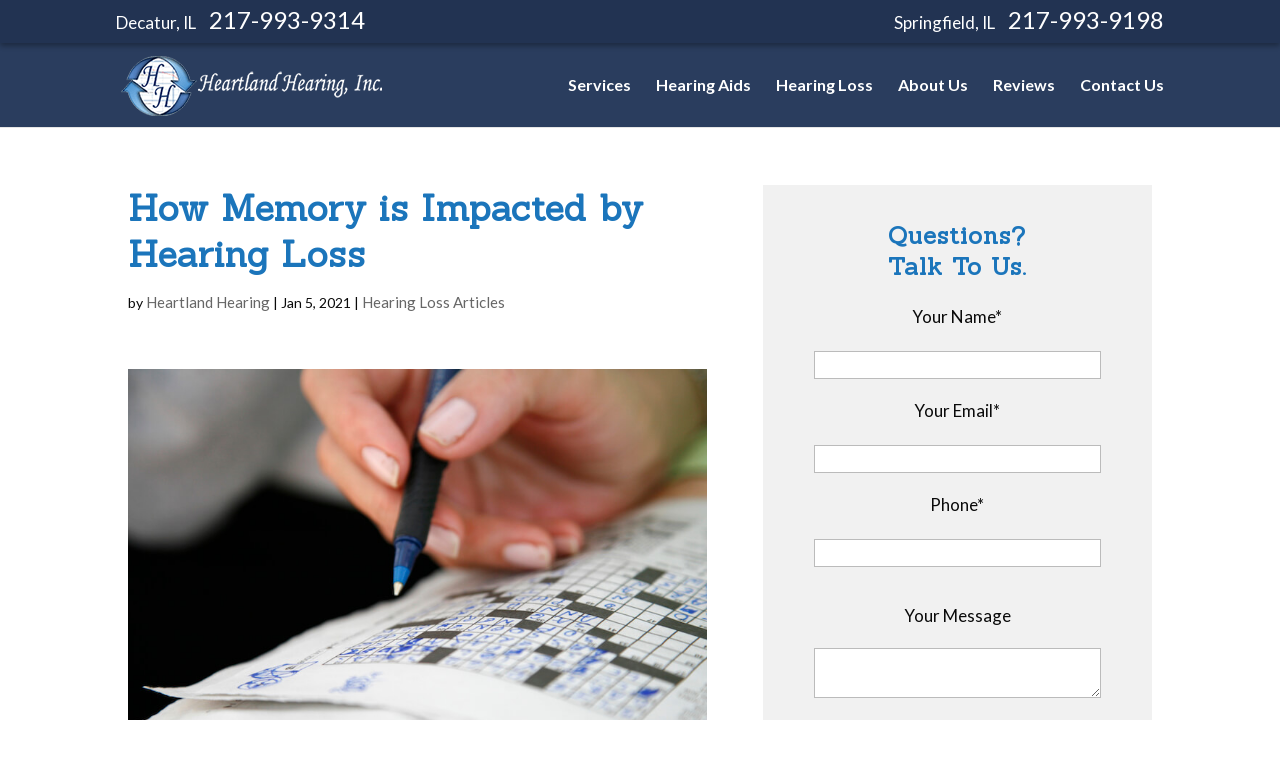

--- FILE ---
content_type: text/html; charset=utf-8
request_url: https://www.google.com/recaptcha/api2/anchor?ar=1&k=6LfYMVkUAAAAAJI6nznEZEPnnhFiERKkXrtCIO82&co=aHR0cHM6Ly93d3cuaGVhcnRsYW5kaGVhcmluZ2FpZHMuY29tOjQ0Mw..&hl=en&v=PoyoqOPhxBO7pBk68S4YbpHZ&size=compact&anchor-ms=20000&execute-ms=30000&cb=r7icabc9r1m0
body_size: 49341
content:
<!DOCTYPE HTML><html dir="ltr" lang="en"><head><meta http-equiv="Content-Type" content="text/html; charset=UTF-8">
<meta http-equiv="X-UA-Compatible" content="IE=edge">
<title>reCAPTCHA</title>
<style type="text/css">
/* cyrillic-ext */
@font-face {
  font-family: 'Roboto';
  font-style: normal;
  font-weight: 400;
  font-stretch: 100%;
  src: url(//fonts.gstatic.com/s/roboto/v48/KFO7CnqEu92Fr1ME7kSn66aGLdTylUAMa3GUBHMdazTgWw.woff2) format('woff2');
  unicode-range: U+0460-052F, U+1C80-1C8A, U+20B4, U+2DE0-2DFF, U+A640-A69F, U+FE2E-FE2F;
}
/* cyrillic */
@font-face {
  font-family: 'Roboto';
  font-style: normal;
  font-weight: 400;
  font-stretch: 100%;
  src: url(//fonts.gstatic.com/s/roboto/v48/KFO7CnqEu92Fr1ME7kSn66aGLdTylUAMa3iUBHMdazTgWw.woff2) format('woff2');
  unicode-range: U+0301, U+0400-045F, U+0490-0491, U+04B0-04B1, U+2116;
}
/* greek-ext */
@font-face {
  font-family: 'Roboto';
  font-style: normal;
  font-weight: 400;
  font-stretch: 100%;
  src: url(//fonts.gstatic.com/s/roboto/v48/KFO7CnqEu92Fr1ME7kSn66aGLdTylUAMa3CUBHMdazTgWw.woff2) format('woff2');
  unicode-range: U+1F00-1FFF;
}
/* greek */
@font-face {
  font-family: 'Roboto';
  font-style: normal;
  font-weight: 400;
  font-stretch: 100%;
  src: url(//fonts.gstatic.com/s/roboto/v48/KFO7CnqEu92Fr1ME7kSn66aGLdTylUAMa3-UBHMdazTgWw.woff2) format('woff2');
  unicode-range: U+0370-0377, U+037A-037F, U+0384-038A, U+038C, U+038E-03A1, U+03A3-03FF;
}
/* math */
@font-face {
  font-family: 'Roboto';
  font-style: normal;
  font-weight: 400;
  font-stretch: 100%;
  src: url(//fonts.gstatic.com/s/roboto/v48/KFO7CnqEu92Fr1ME7kSn66aGLdTylUAMawCUBHMdazTgWw.woff2) format('woff2');
  unicode-range: U+0302-0303, U+0305, U+0307-0308, U+0310, U+0312, U+0315, U+031A, U+0326-0327, U+032C, U+032F-0330, U+0332-0333, U+0338, U+033A, U+0346, U+034D, U+0391-03A1, U+03A3-03A9, U+03B1-03C9, U+03D1, U+03D5-03D6, U+03F0-03F1, U+03F4-03F5, U+2016-2017, U+2034-2038, U+203C, U+2040, U+2043, U+2047, U+2050, U+2057, U+205F, U+2070-2071, U+2074-208E, U+2090-209C, U+20D0-20DC, U+20E1, U+20E5-20EF, U+2100-2112, U+2114-2115, U+2117-2121, U+2123-214F, U+2190, U+2192, U+2194-21AE, U+21B0-21E5, U+21F1-21F2, U+21F4-2211, U+2213-2214, U+2216-22FF, U+2308-230B, U+2310, U+2319, U+231C-2321, U+2336-237A, U+237C, U+2395, U+239B-23B7, U+23D0, U+23DC-23E1, U+2474-2475, U+25AF, U+25B3, U+25B7, U+25BD, U+25C1, U+25CA, U+25CC, U+25FB, U+266D-266F, U+27C0-27FF, U+2900-2AFF, U+2B0E-2B11, U+2B30-2B4C, U+2BFE, U+3030, U+FF5B, U+FF5D, U+1D400-1D7FF, U+1EE00-1EEFF;
}
/* symbols */
@font-face {
  font-family: 'Roboto';
  font-style: normal;
  font-weight: 400;
  font-stretch: 100%;
  src: url(//fonts.gstatic.com/s/roboto/v48/KFO7CnqEu92Fr1ME7kSn66aGLdTylUAMaxKUBHMdazTgWw.woff2) format('woff2');
  unicode-range: U+0001-000C, U+000E-001F, U+007F-009F, U+20DD-20E0, U+20E2-20E4, U+2150-218F, U+2190, U+2192, U+2194-2199, U+21AF, U+21E6-21F0, U+21F3, U+2218-2219, U+2299, U+22C4-22C6, U+2300-243F, U+2440-244A, U+2460-24FF, U+25A0-27BF, U+2800-28FF, U+2921-2922, U+2981, U+29BF, U+29EB, U+2B00-2BFF, U+4DC0-4DFF, U+FFF9-FFFB, U+10140-1018E, U+10190-1019C, U+101A0, U+101D0-101FD, U+102E0-102FB, U+10E60-10E7E, U+1D2C0-1D2D3, U+1D2E0-1D37F, U+1F000-1F0FF, U+1F100-1F1AD, U+1F1E6-1F1FF, U+1F30D-1F30F, U+1F315, U+1F31C, U+1F31E, U+1F320-1F32C, U+1F336, U+1F378, U+1F37D, U+1F382, U+1F393-1F39F, U+1F3A7-1F3A8, U+1F3AC-1F3AF, U+1F3C2, U+1F3C4-1F3C6, U+1F3CA-1F3CE, U+1F3D4-1F3E0, U+1F3ED, U+1F3F1-1F3F3, U+1F3F5-1F3F7, U+1F408, U+1F415, U+1F41F, U+1F426, U+1F43F, U+1F441-1F442, U+1F444, U+1F446-1F449, U+1F44C-1F44E, U+1F453, U+1F46A, U+1F47D, U+1F4A3, U+1F4B0, U+1F4B3, U+1F4B9, U+1F4BB, U+1F4BF, U+1F4C8-1F4CB, U+1F4D6, U+1F4DA, U+1F4DF, U+1F4E3-1F4E6, U+1F4EA-1F4ED, U+1F4F7, U+1F4F9-1F4FB, U+1F4FD-1F4FE, U+1F503, U+1F507-1F50B, U+1F50D, U+1F512-1F513, U+1F53E-1F54A, U+1F54F-1F5FA, U+1F610, U+1F650-1F67F, U+1F687, U+1F68D, U+1F691, U+1F694, U+1F698, U+1F6AD, U+1F6B2, U+1F6B9-1F6BA, U+1F6BC, U+1F6C6-1F6CF, U+1F6D3-1F6D7, U+1F6E0-1F6EA, U+1F6F0-1F6F3, U+1F6F7-1F6FC, U+1F700-1F7FF, U+1F800-1F80B, U+1F810-1F847, U+1F850-1F859, U+1F860-1F887, U+1F890-1F8AD, U+1F8B0-1F8BB, U+1F8C0-1F8C1, U+1F900-1F90B, U+1F93B, U+1F946, U+1F984, U+1F996, U+1F9E9, U+1FA00-1FA6F, U+1FA70-1FA7C, U+1FA80-1FA89, U+1FA8F-1FAC6, U+1FACE-1FADC, U+1FADF-1FAE9, U+1FAF0-1FAF8, U+1FB00-1FBFF;
}
/* vietnamese */
@font-face {
  font-family: 'Roboto';
  font-style: normal;
  font-weight: 400;
  font-stretch: 100%;
  src: url(//fonts.gstatic.com/s/roboto/v48/KFO7CnqEu92Fr1ME7kSn66aGLdTylUAMa3OUBHMdazTgWw.woff2) format('woff2');
  unicode-range: U+0102-0103, U+0110-0111, U+0128-0129, U+0168-0169, U+01A0-01A1, U+01AF-01B0, U+0300-0301, U+0303-0304, U+0308-0309, U+0323, U+0329, U+1EA0-1EF9, U+20AB;
}
/* latin-ext */
@font-face {
  font-family: 'Roboto';
  font-style: normal;
  font-weight: 400;
  font-stretch: 100%;
  src: url(//fonts.gstatic.com/s/roboto/v48/KFO7CnqEu92Fr1ME7kSn66aGLdTylUAMa3KUBHMdazTgWw.woff2) format('woff2');
  unicode-range: U+0100-02BA, U+02BD-02C5, U+02C7-02CC, U+02CE-02D7, U+02DD-02FF, U+0304, U+0308, U+0329, U+1D00-1DBF, U+1E00-1E9F, U+1EF2-1EFF, U+2020, U+20A0-20AB, U+20AD-20C0, U+2113, U+2C60-2C7F, U+A720-A7FF;
}
/* latin */
@font-face {
  font-family: 'Roboto';
  font-style: normal;
  font-weight: 400;
  font-stretch: 100%;
  src: url(//fonts.gstatic.com/s/roboto/v48/KFO7CnqEu92Fr1ME7kSn66aGLdTylUAMa3yUBHMdazQ.woff2) format('woff2');
  unicode-range: U+0000-00FF, U+0131, U+0152-0153, U+02BB-02BC, U+02C6, U+02DA, U+02DC, U+0304, U+0308, U+0329, U+2000-206F, U+20AC, U+2122, U+2191, U+2193, U+2212, U+2215, U+FEFF, U+FFFD;
}
/* cyrillic-ext */
@font-face {
  font-family: 'Roboto';
  font-style: normal;
  font-weight: 500;
  font-stretch: 100%;
  src: url(//fonts.gstatic.com/s/roboto/v48/KFO7CnqEu92Fr1ME7kSn66aGLdTylUAMa3GUBHMdazTgWw.woff2) format('woff2');
  unicode-range: U+0460-052F, U+1C80-1C8A, U+20B4, U+2DE0-2DFF, U+A640-A69F, U+FE2E-FE2F;
}
/* cyrillic */
@font-face {
  font-family: 'Roboto';
  font-style: normal;
  font-weight: 500;
  font-stretch: 100%;
  src: url(//fonts.gstatic.com/s/roboto/v48/KFO7CnqEu92Fr1ME7kSn66aGLdTylUAMa3iUBHMdazTgWw.woff2) format('woff2');
  unicode-range: U+0301, U+0400-045F, U+0490-0491, U+04B0-04B1, U+2116;
}
/* greek-ext */
@font-face {
  font-family: 'Roboto';
  font-style: normal;
  font-weight: 500;
  font-stretch: 100%;
  src: url(//fonts.gstatic.com/s/roboto/v48/KFO7CnqEu92Fr1ME7kSn66aGLdTylUAMa3CUBHMdazTgWw.woff2) format('woff2');
  unicode-range: U+1F00-1FFF;
}
/* greek */
@font-face {
  font-family: 'Roboto';
  font-style: normal;
  font-weight: 500;
  font-stretch: 100%;
  src: url(//fonts.gstatic.com/s/roboto/v48/KFO7CnqEu92Fr1ME7kSn66aGLdTylUAMa3-UBHMdazTgWw.woff2) format('woff2');
  unicode-range: U+0370-0377, U+037A-037F, U+0384-038A, U+038C, U+038E-03A1, U+03A3-03FF;
}
/* math */
@font-face {
  font-family: 'Roboto';
  font-style: normal;
  font-weight: 500;
  font-stretch: 100%;
  src: url(//fonts.gstatic.com/s/roboto/v48/KFO7CnqEu92Fr1ME7kSn66aGLdTylUAMawCUBHMdazTgWw.woff2) format('woff2');
  unicode-range: U+0302-0303, U+0305, U+0307-0308, U+0310, U+0312, U+0315, U+031A, U+0326-0327, U+032C, U+032F-0330, U+0332-0333, U+0338, U+033A, U+0346, U+034D, U+0391-03A1, U+03A3-03A9, U+03B1-03C9, U+03D1, U+03D5-03D6, U+03F0-03F1, U+03F4-03F5, U+2016-2017, U+2034-2038, U+203C, U+2040, U+2043, U+2047, U+2050, U+2057, U+205F, U+2070-2071, U+2074-208E, U+2090-209C, U+20D0-20DC, U+20E1, U+20E5-20EF, U+2100-2112, U+2114-2115, U+2117-2121, U+2123-214F, U+2190, U+2192, U+2194-21AE, U+21B0-21E5, U+21F1-21F2, U+21F4-2211, U+2213-2214, U+2216-22FF, U+2308-230B, U+2310, U+2319, U+231C-2321, U+2336-237A, U+237C, U+2395, U+239B-23B7, U+23D0, U+23DC-23E1, U+2474-2475, U+25AF, U+25B3, U+25B7, U+25BD, U+25C1, U+25CA, U+25CC, U+25FB, U+266D-266F, U+27C0-27FF, U+2900-2AFF, U+2B0E-2B11, U+2B30-2B4C, U+2BFE, U+3030, U+FF5B, U+FF5D, U+1D400-1D7FF, U+1EE00-1EEFF;
}
/* symbols */
@font-face {
  font-family: 'Roboto';
  font-style: normal;
  font-weight: 500;
  font-stretch: 100%;
  src: url(//fonts.gstatic.com/s/roboto/v48/KFO7CnqEu92Fr1ME7kSn66aGLdTylUAMaxKUBHMdazTgWw.woff2) format('woff2');
  unicode-range: U+0001-000C, U+000E-001F, U+007F-009F, U+20DD-20E0, U+20E2-20E4, U+2150-218F, U+2190, U+2192, U+2194-2199, U+21AF, U+21E6-21F0, U+21F3, U+2218-2219, U+2299, U+22C4-22C6, U+2300-243F, U+2440-244A, U+2460-24FF, U+25A0-27BF, U+2800-28FF, U+2921-2922, U+2981, U+29BF, U+29EB, U+2B00-2BFF, U+4DC0-4DFF, U+FFF9-FFFB, U+10140-1018E, U+10190-1019C, U+101A0, U+101D0-101FD, U+102E0-102FB, U+10E60-10E7E, U+1D2C0-1D2D3, U+1D2E0-1D37F, U+1F000-1F0FF, U+1F100-1F1AD, U+1F1E6-1F1FF, U+1F30D-1F30F, U+1F315, U+1F31C, U+1F31E, U+1F320-1F32C, U+1F336, U+1F378, U+1F37D, U+1F382, U+1F393-1F39F, U+1F3A7-1F3A8, U+1F3AC-1F3AF, U+1F3C2, U+1F3C4-1F3C6, U+1F3CA-1F3CE, U+1F3D4-1F3E0, U+1F3ED, U+1F3F1-1F3F3, U+1F3F5-1F3F7, U+1F408, U+1F415, U+1F41F, U+1F426, U+1F43F, U+1F441-1F442, U+1F444, U+1F446-1F449, U+1F44C-1F44E, U+1F453, U+1F46A, U+1F47D, U+1F4A3, U+1F4B0, U+1F4B3, U+1F4B9, U+1F4BB, U+1F4BF, U+1F4C8-1F4CB, U+1F4D6, U+1F4DA, U+1F4DF, U+1F4E3-1F4E6, U+1F4EA-1F4ED, U+1F4F7, U+1F4F9-1F4FB, U+1F4FD-1F4FE, U+1F503, U+1F507-1F50B, U+1F50D, U+1F512-1F513, U+1F53E-1F54A, U+1F54F-1F5FA, U+1F610, U+1F650-1F67F, U+1F687, U+1F68D, U+1F691, U+1F694, U+1F698, U+1F6AD, U+1F6B2, U+1F6B9-1F6BA, U+1F6BC, U+1F6C6-1F6CF, U+1F6D3-1F6D7, U+1F6E0-1F6EA, U+1F6F0-1F6F3, U+1F6F7-1F6FC, U+1F700-1F7FF, U+1F800-1F80B, U+1F810-1F847, U+1F850-1F859, U+1F860-1F887, U+1F890-1F8AD, U+1F8B0-1F8BB, U+1F8C0-1F8C1, U+1F900-1F90B, U+1F93B, U+1F946, U+1F984, U+1F996, U+1F9E9, U+1FA00-1FA6F, U+1FA70-1FA7C, U+1FA80-1FA89, U+1FA8F-1FAC6, U+1FACE-1FADC, U+1FADF-1FAE9, U+1FAF0-1FAF8, U+1FB00-1FBFF;
}
/* vietnamese */
@font-face {
  font-family: 'Roboto';
  font-style: normal;
  font-weight: 500;
  font-stretch: 100%;
  src: url(//fonts.gstatic.com/s/roboto/v48/KFO7CnqEu92Fr1ME7kSn66aGLdTylUAMa3OUBHMdazTgWw.woff2) format('woff2');
  unicode-range: U+0102-0103, U+0110-0111, U+0128-0129, U+0168-0169, U+01A0-01A1, U+01AF-01B0, U+0300-0301, U+0303-0304, U+0308-0309, U+0323, U+0329, U+1EA0-1EF9, U+20AB;
}
/* latin-ext */
@font-face {
  font-family: 'Roboto';
  font-style: normal;
  font-weight: 500;
  font-stretch: 100%;
  src: url(//fonts.gstatic.com/s/roboto/v48/KFO7CnqEu92Fr1ME7kSn66aGLdTylUAMa3KUBHMdazTgWw.woff2) format('woff2');
  unicode-range: U+0100-02BA, U+02BD-02C5, U+02C7-02CC, U+02CE-02D7, U+02DD-02FF, U+0304, U+0308, U+0329, U+1D00-1DBF, U+1E00-1E9F, U+1EF2-1EFF, U+2020, U+20A0-20AB, U+20AD-20C0, U+2113, U+2C60-2C7F, U+A720-A7FF;
}
/* latin */
@font-face {
  font-family: 'Roboto';
  font-style: normal;
  font-weight: 500;
  font-stretch: 100%;
  src: url(//fonts.gstatic.com/s/roboto/v48/KFO7CnqEu92Fr1ME7kSn66aGLdTylUAMa3yUBHMdazQ.woff2) format('woff2');
  unicode-range: U+0000-00FF, U+0131, U+0152-0153, U+02BB-02BC, U+02C6, U+02DA, U+02DC, U+0304, U+0308, U+0329, U+2000-206F, U+20AC, U+2122, U+2191, U+2193, U+2212, U+2215, U+FEFF, U+FFFD;
}
/* cyrillic-ext */
@font-face {
  font-family: 'Roboto';
  font-style: normal;
  font-weight: 900;
  font-stretch: 100%;
  src: url(//fonts.gstatic.com/s/roboto/v48/KFO7CnqEu92Fr1ME7kSn66aGLdTylUAMa3GUBHMdazTgWw.woff2) format('woff2');
  unicode-range: U+0460-052F, U+1C80-1C8A, U+20B4, U+2DE0-2DFF, U+A640-A69F, U+FE2E-FE2F;
}
/* cyrillic */
@font-face {
  font-family: 'Roboto';
  font-style: normal;
  font-weight: 900;
  font-stretch: 100%;
  src: url(//fonts.gstatic.com/s/roboto/v48/KFO7CnqEu92Fr1ME7kSn66aGLdTylUAMa3iUBHMdazTgWw.woff2) format('woff2');
  unicode-range: U+0301, U+0400-045F, U+0490-0491, U+04B0-04B1, U+2116;
}
/* greek-ext */
@font-face {
  font-family: 'Roboto';
  font-style: normal;
  font-weight: 900;
  font-stretch: 100%;
  src: url(//fonts.gstatic.com/s/roboto/v48/KFO7CnqEu92Fr1ME7kSn66aGLdTylUAMa3CUBHMdazTgWw.woff2) format('woff2');
  unicode-range: U+1F00-1FFF;
}
/* greek */
@font-face {
  font-family: 'Roboto';
  font-style: normal;
  font-weight: 900;
  font-stretch: 100%;
  src: url(//fonts.gstatic.com/s/roboto/v48/KFO7CnqEu92Fr1ME7kSn66aGLdTylUAMa3-UBHMdazTgWw.woff2) format('woff2');
  unicode-range: U+0370-0377, U+037A-037F, U+0384-038A, U+038C, U+038E-03A1, U+03A3-03FF;
}
/* math */
@font-face {
  font-family: 'Roboto';
  font-style: normal;
  font-weight: 900;
  font-stretch: 100%;
  src: url(//fonts.gstatic.com/s/roboto/v48/KFO7CnqEu92Fr1ME7kSn66aGLdTylUAMawCUBHMdazTgWw.woff2) format('woff2');
  unicode-range: U+0302-0303, U+0305, U+0307-0308, U+0310, U+0312, U+0315, U+031A, U+0326-0327, U+032C, U+032F-0330, U+0332-0333, U+0338, U+033A, U+0346, U+034D, U+0391-03A1, U+03A3-03A9, U+03B1-03C9, U+03D1, U+03D5-03D6, U+03F0-03F1, U+03F4-03F5, U+2016-2017, U+2034-2038, U+203C, U+2040, U+2043, U+2047, U+2050, U+2057, U+205F, U+2070-2071, U+2074-208E, U+2090-209C, U+20D0-20DC, U+20E1, U+20E5-20EF, U+2100-2112, U+2114-2115, U+2117-2121, U+2123-214F, U+2190, U+2192, U+2194-21AE, U+21B0-21E5, U+21F1-21F2, U+21F4-2211, U+2213-2214, U+2216-22FF, U+2308-230B, U+2310, U+2319, U+231C-2321, U+2336-237A, U+237C, U+2395, U+239B-23B7, U+23D0, U+23DC-23E1, U+2474-2475, U+25AF, U+25B3, U+25B7, U+25BD, U+25C1, U+25CA, U+25CC, U+25FB, U+266D-266F, U+27C0-27FF, U+2900-2AFF, U+2B0E-2B11, U+2B30-2B4C, U+2BFE, U+3030, U+FF5B, U+FF5D, U+1D400-1D7FF, U+1EE00-1EEFF;
}
/* symbols */
@font-face {
  font-family: 'Roboto';
  font-style: normal;
  font-weight: 900;
  font-stretch: 100%;
  src: url(//fonts.gstatic.com/s/roboto/v48/KFO7CnqEu92Fr1ME7kSn66aGLdTylUAMaxKUBHMdazTgWw.woff2) format('woff2');
  unicode-range: U+0001-000C, U+000E-001F, U+007F-009F, U+20DD-20E0, U+20E2-20E4, U+2150-218F, U+2190, U+2192, U+2194-2199, U+21AF, U+21E6-21F0, U+21F3, U+2218-2219, U+2299, U+22C4-22C6, U+2300-243F, U+2440-244A, U+2460-24FF, U+25A0-27BF, U+2800-28FF, U+2921-2922, U+2981, U+29BF, U+29EB, U+2B00-2BFF, U+4DC0-4DFF, U+FFF9-FFFB, U+10140-1018E, U+10190-1019C, U+101A0, U+101D0-101FD, U+102E0-102FB, U+10E60-10E7E, U+1D2C0-1D2D3, U+1D2E0-1D37F, U+1F000-1F0FF, U+1F100-1F1AD, U+1F1E6-1F1FF, U+1F30D-1F30F, U+1F315, U+1F31C, U+1F31E, U+1F320-1F32C, U+1F336, U+1F378, U+1F37D, U+1F382, U+1F393-1F39F, U+1F3A7-1F3A8, U+1F3AC-1F3AF, U+1F3C2, U+1F3C4-1F3C6, U+1F3CA-1F3CE, U+1F3D4-1F3E0, U+1F3ED, U+1F3F1-1F3F3, U+1F3F5-1F3F7, U+1F408, U+1F415, U+1F41F, U+1F426, U+1F43F, U+1F441-1F442, U+1F444, U+1F446-1F449, U+1F44C-1F44E, U+1F453, U+1F46A, U+1F47D, U+1F4A3, U+1F4B0, U+1F4B3, U+1F4B9, U+1F4BB, U+1F4BF, U+1F4C8-1F4CB, U+1F4D6, U+1F4DA, U+1F4DF, U+1F4E3-1F4E6, U+1F4EA-1F4ED, U+1F4F7, U+1F4F9-1F4FB, U+1F4FD-1F4FE, U+1F503, U+1F507-1F50B, U+1F50D, U+1F512-1F513, U+1F53E-1F54A, U+1F54F-1F5FA, U+1F610, U+1F650-1F67F, U+1F687, U+1F68D, U+1F691, U+1F694, U+1F698, U+1F6AD, U+1F6B2, U+1F6B9-1F6BA, U+1F6BC, U+1F6C6-1F6CF, U+1F6D3-1F6D7, U+1F6E0-1F6EA, U+1F6F0-1F6F3, U+1F6F7-1F6FC, U+1F700-1F7FF, U+1F800-1F80B, U+1F810-1F847, U+1F850-1F859, U+1F860-1F887, U+1F890-1F8AD, U+1F8B0-1F8BB, U+1F8C0-1F8C1, U+1F900-1F90B, U+1F93B, U+1F946, U+1F984, U+1F996, U+1F9E9, U+1FA00-1FA6F, U+1FA70-1FA7C, U+1FA80-1FA89, U+1FA8F-1FAC6, U+1FACE-1FADC, U+1FADF-1FAE9, U+1FAF0-1FAF8, U+1FB00-1FBFF;
}
/* vietnamese */
@font-face {
  font-family: 'Roboto';
  font-style: normal;
  font-weight: 900;
  font-stretch: 100%;
  src: url(//fonts.gstatic.com/s/roboto/v48/KFO7CnqEu92Fr1ME7kSn66aGLdTylUAMa3OUBHMdazTgWw.woff2) format('woff2');
  unicode-range: U+0102-0103, U+0110-0111, U+0128-0129, U+0168-0169, U+01A0-01A1, U+01AF-01B0, U+0300-0301, U+0303-0304, U+0308-0309, U+0323, U+0329, U+1EA0-1EF9, U+20AB;
}
/* latin-ext */
@font-face {
  font-family: 'Roboto';
  font-style: normal;
  font-weight: 900;
  font-stretch: 100%;
  src: url(//fonts.gstatic.com/s/roboto/v48/KFO7CnqEu92Fr1ME7kSn66aGLdTylUAMa3KUBHMdazTgWw.woff2) format('woff2');
  unicode-range: U+0100-02BA, U+02BD-02C5, U+02C7-02CC, U+02CE-02D7, U+02DD-02FF, U+0304, U+0308, U+0329, U+1D00-1DBF, U+1E00-1E9F, U+1EF2-1EFF, U+2020, U+20A0-20AB, U+20AD-20C0, U+2113, U+2C60-2C7F, U+A720-A7FF;
}
/* latin */
@font-face {
  font-family: 'Roboto';
  font-style: normal;
  font-weight: 900;
  font-stretch: 100%;
  src: url(//fonts.gstatic.com/s/roboto/v48/KFO7CnqEu92Fr1ME7kSn66aGLdTylUAMa3yUBHMdazQ.woff2) format('woff2');
  unicode-range: U+0000-00FF, U+0131, U+0152-0153, U+02BB-02BC, U+02C6, U+02DA, U+02DC, U+0304, U+0308, U+0329, U+2000-206F, U+20AC, U+2122, U+2191, U+2193, U+2212, U+2215, U+FEFF, U+FFFD;
}

</style>
<link rel="stylesheet" type="text/css" href="https://www.gstatic.com/recaptcha/releases/PoyoqOPhxBO7pBk68S4YbpHZ/styles__ltr.css">
<script nonce="IISkQNiZ77qq2_waLMEH4w" type="text/javascript">window['__recaptcha_api'] = 'https://www.google.com/recaptcha/api2/';</script>
<script type="text/javascript" src="https://www.gstatic.com/recaptcha/releases/PoyoqOPhxBO7pBk68S4YbpHZ/recaptcha__en.js" nonce="IISkQNiZ77qq2_waLMEH4w">
      
    </script></head>
<body><div id="rc-anchor-alert" class="rc-anchor-alert"></div>
<input type="hidden" id="recaptcha-token" value="[base64]">
<script type="text/javascript" nonce="IISkQNiZ77qq2_waLMEH4w">
      recaptcha.anchor.Main.init("[\x22ainput\x22,[\x22bgdata\x22,\x22\x22,\[base64]/[base64]/MjU1Ong/[base64]/[base64]/[base64]/[base64]/[base64]/[base64]/[base64]/[base64]/[base64]/[base64]/[base64]/[base64]/[base64]/[base64]/[base64]\\u003d\x22,\[base64]\x22,\[base64]/wqUhw6fDgMK0WArDrjzCtz7Cj8O/UMO/TcKoIMOYZ8OVOsKaOiJtXAHCpsKzD8OQwoglLhIRE8Oxwqh7CcO1NcOhKsKlwpvDr8OOwo8gb8OKDyrCljzDpkHCj0rCvEdgwqUSSUgQTMKqwoHDqWfDlgwzw5fCpEvDgsOye8KUwq1pwo/Dn8KlwqodwpzCrsKiw5xUw4Z2wobDssOkw5/CkwPDowrCi8O3SSTCnMKJIMOwwqHCjUbDkcKIw7NDb8Ksw5IXE8OJTcKPwpYYHMKew7PDm8OIcCjCuFLDlUY8wpQkS1teKwTDuUTCvcOoCwRPw5Ecwq5Pw6vDq8K1w70aCMKlw7RpwrQpwrfCoR/DrnPCrMK4w7TDi0/CjsOjwpDCuyPCvMOXV8K2FBDChTrCv0nDtMOCIHBbwpvDlcOew7ZMcB1ewoPDjlPDgMKJQTrCpMOWw4vCqMKEwrvCvsKfwqsYwpjCslvClgbCs0DDvcKFHArDgsKaBMOuQMOPP0llw7rCuV3DkCofw5zCgsOCwptPPcKHCzB/IMKiw4U+wonCosOJEsKwRQp1woHDn33DvncmNDfDo8Oswo5vw6dowq/[base64]/DocO+wp1TNsKJwpEbEMKgbgdVw47Cs8OtwrPDhBA3a390Q8KlwpLDuDZtw4cHXcOXwrVwTMKkw53DoWh0wq0DwqJwwqo+wp/CoWvCkMK0MSrDvGrDncOkO3vCisKxYjDCisOJQWsgw6nCmkLDosOecsKUaQDCusK6w4rDmMK3woTDln4dX1ZSc8KcBhNYwqF7RMOiwrZJElx5w6/[base64]/CvcOfb8K7DMK3KRVGYh1fCmgJwqPCuHfCs1MjPlHDi8KiO0nDuMKJZG/[base64]/[base64]/DhsOiwqLDnCpZw4/DicKzL8Krw7bDqjbDjMOOwq3CgcKQworDtsO0wrTDonzDlMOcw4FgSi1nwoDClcOyw6rDrw0wEyPChVNme8KTBcOIw7LDrsKNwoNbwoFMJcOnWQbCvB7DgFvCrsKmPMOFw59vHMO2asOYwpLCicK4FsO0TcKAw6bCgW8SNsKYRh7CnEbDuVLDi2IBw7c3L3/[base64]/CtSrCukTCl2dNMsO9wrEIBykUPcKYw4QLw6zCvsO/[base64]/Y8OhcgfCszdWw4lUw77CscKUwqzCtMKAd8KQw4BXw6MFwozCuMKDfER/G0V1w5Fjw5oywq/[base64]/DnllOwqzDq8K2TcORw7vDrsO2w57CqD4Lw4bDlmEVwrVwwrZIwojDv8OyInjDjG9nTy0GZyMSKMOdwqMMHcOsw7dXw6bDvMKGOcOiwrR1MTw4w6URBUhlw74eDcO1OgE9wpvDksOrwpo1SsOEQMOlwonCusOdwrkgwq/DiMK+XcKnwqXDu3/[base64]/BMK8w7zDqsKGa10Dd8OYJcOQwofComzDksK/[base64]/CpsK0B0cpw7jDoSjDqHbDg8OzCsOJPQk1w73DuyXDpBrDhW9Qw5NWa8OQwovDv0xGwoFBw5EhAcO5w4c0OXzCvTnCjsKEw41QPMOMwpRYwrBtw7pow4lFwpcOw63Cq8K0MF/Ci1x5wqg4wrnCvFjDk08gw4xHwq4mwqsgwobDqgYtcsKvSMOxw6bCh8K0w6pmw7vDisOrwovDjiMowrkPwr/DrTjDp3LDjV/DtlPCjcOsw6zDnMOoXWBlwosnwqvDg3/DkcKDwpjDgjNiD2fDgMONQEsjCsOcbh4MwqjDpSfCt8KlCXPCrcOINsOOw57CtsOOw5PDjcKSwp7CpmhEwoEPIMKEw4w2w7NZwr3CoUPDpMOGdCzCisORanzDq8KWc2BQC8OLYcKBwqTCjsOJw6/[base64]/CpG12w63DqHPCr8K+TWUYXMO8w4/Dni1gOAfDmMOgF8OHwqrDmTfDjcOHHsOyOkhWYMOyUcOYQichQcOWJMKbwp7CmcKhwr3DowRAw5JXw7rDh8O/DcK5bsKuAsOtMsOiX8KVw73Drm3Ck07DtXFuBMK6w4zChMKmwrvDpMK7XsOnwrbDkXYTOxrCmAPDhT1FLcKUw5bDugDCsSUBOMOFw7hRwp9PAQLCvg5qVcKGwonDmMO5w5F4L8KGNsKEw7RcwqUawq/DgMKiwosHXmrCk8K/wosiwrYwGMOrcsKRw6vDgj54MMOuFMOxwq/DoMO4WzlYw47DgyLDuBvCiQBaCxB/HDbDn8OsGgsNwpPCoGjCrV3CnMOiwq/DvMKsQhHCkzrCmzwwcXvCvVTCpxjCp8OuGBHDp8KPw6PDu3hGw6Zew7HDkS3CmMKNPsOiw73DlMOfwovDqCVgw5TDpixWw7jCicODwqzCuGlvw7nCi1TCusKTD8K+wobCmGVLwqFdWl3CgsKKwqA9wpFYdVNFw7/DlEZfwr5bwovDp1R3FhRvw5UzwpLDgH04wqpMw7HDlQvDqMO8CMKrw47DsMOfI8OUw4ksHsO9woIWw7c/wqLDqsOfHHEqwqjCqcOBwqo9w5fCjCHDtsK8EATDphd8wrLClcOPw49Cw5l0RcKRfE0pPW8QPcKuMsKywp5CfzbCv8O2Wn/Cv8Ovwo3DlcKXw7MdbsKbCMOsAMOdR2YWw5sjMwvCjMKSwpsWw7EaPggSw7zCpDHDvsKbwp5uwoh8EcOKLcKcw4lqw7Y8w4fDug/Dv8KJbHpFwovCsDbCh2rDlwHDnVDDl0/CjcOiwqV1XcOhf3hDCsKkccKmQRF1K1nCixPDh8KPw5LCvicJwromcyMmwowmw61cwp7CnkrCr3t/w444XWfCscKHw6fCvMKhaxBkPsKePml5wrRSMsK5YcOfRsKbwrN9w77DscKNwotdw6cpecKJw5fCsmDDrxQ7w7zCo8OjJ8Kdw6NpEX/CpTPCl8OMMMOeO8OoGiHCoFQSTMKrw6/[base64]/[base64]/wpo0FMKbE8ODwqnClzrCjhJdJcKrwroeCk1PWkMTPsOaRlzDp8OVwoYiw5pOwqNeJy/DphjCjMOmwo/CpFgVw6/Dilx1w6bDkhTDjxcjPyDDiMKRw53CqcO+wopIw7DDsTnDmMO5w6zClUbCmhHCsMOlCU9IFsOWwpFcwqvDnGZpw7NJwpNGHcOKw7YRXjzCn8KWwqM6w74yRsKcTMOywpQWwooMw5QFw7fDlBXCrsOHaVDDrWVRw7vDmsOewqx2BjrDncKFw79pwq1VWR/Ct2lww4zCuWkGwrAYwp7CrwrCvsKpfgQswrQhw7krRcOOw6J6w5bDvMK0FREsUk8DQxgxBSvCoMO3LH9lw5XCm8KIw5HDt8Kowot8w6bCscKyw7TDvMOyUT1dw4A0HcODw6/Ci1LDgMOdwrYlwqNoBsOBJcKEanHDjcKFwpnDmGluaGAew6csT8KVw7DDu8Ohfmokw7sVLMKBeF3DvMOHwqkwG8K4eH3CkcOPDcKKLwoTFMKSTh43WlAowqTCusKDB8O7woAHfF3CpTrCqsK1SV08wqUDX8O8cD/[base64]/wpwyOsOCYQ/CggpZw7JbY2rDgw3ClSnCm8O1OcKlCnPDgsO5wq/DkGYFw4DCrcO1w4XCocOxeMOwLFtASMKWw4R3Wj7Ct2fDjG/[base64]/w7HDtiMxBjvCkn3Cu33DoMOMYcO9PgEfw7JPf07CpcKJHMKew4kPw7oHw6cSw6HDpsKrwp3Co0IRaizCkMOuw6rDgcOpwonDkiRJwpZaw7/[base64]/wqd5wrxFacO5w73CmxIIw5ZXTCkxwpPCmFbCiMK1SsO9wr/DgGBuCwPDnDhLT2nDo0xnw6MiY8Kdwqs4McKWwpwaw6wbOcKEXMKzw6vCpMOQwo0dMCjDiFvCtTY6V1dmw6UcwpPDsMKAwr4IQ8Oqw6HCikfCuQ/DgH3CncKXw5w9w47DnMKdMsOYR8K4w6t7wq89Lh3DscO5wrjCg8KmFGfDhMKHwrnDthdPw68BwqgPw5xQBCxJw4PCmcKQVDpQw6BUdmpNJMKVccOuwqgJRWLDo8OgckfCsn0aPsO9J0/[base64]/Cr0pZwrfDi8OMw45uw6ocL8KuccKyw7XDsS7ColrDsVvDuMKxZsOdQMKvGcKIG8Osw5Nbw5fChMK2w4rCj8OZwpvDnsOKQigBwqJ+NcOeBTPDlMKYZVbDt0hkTsO9N8OBaMKrw6Fcw4wBw5h4wqdYFnpdQy3CtiAjwqfDh8O5WSrDmCrDtMO2wqplwpXDtF/DkMOdM8KSBTsnXcONV8KJbTrDkUbDo1JWT8Kaw73DsMKswqLDjkvDlMO/[base64]/CtHUYYsKdPkNzeUEMETcDw4zCnMK0w498w6FHWhBNGsKyw5dNwqwJwqzDpxdBw4PCp3wQw77CkSwvKysuUCJJZTcMw7FuXMKhYsOyEgzDgQLCusKKw4JLaS/Dtxk4wpPCosOQwpPDtcKiwoLDhMOxw55dwq7CqzjDgMKbTsOaw5xdw4ZZwr8MPcOZSxDDihJow6HCtMOoU37CrilbwpgtJcO5wq/DqhfCq8KkTADDosKdAiDCncO0JC7DmibDhVY3XsK9w6M8w7fClC/CqcKuwr3DucKFc8KZwrZowqLDg8OKwpZ4w6fCqMK2WcOZw4gee8ODRgF2w5/Co8Kiwq0HE2TCoG7CmCIEVA1CwovCscO+woHCvMKefsKjw7jDlmUWOMKowrdPwo/CjMKPexnCrMKtw5jCvQc8w63Cind6wqQRB8K/[base64]/[base64]/[base64]/Cm0LDmMK/wrnDiV/CtUTCt2k+IsO3UMKZwoc9bHTDvsKybcKFwpzCkgktw4HDkcOoQiV8wrg6VMKmw7xcw5DDoSzDsnbDgnTDvgU4woEfIhfDtlfDg8K0w4hFdjPCnMK9aQdfwrTDm8KKw63DgRhWSMKLwqtMw7M8PsOLdsOkRsKswoc+OsOdIMKBccO6wqbCpMKSQhkuKyZvCiF/[base64]/DssOiDCcnOcKuPhnCsyLCpcKpwogbwp0cwp43w5rDrsOVwoLCsXjDoVPDgsO+RcK7Iz1pYl7Dgh3DucKUAHZSfhZ5OjXDrzEqYQwHwoHCrcK+IcKMHQA7w7vDo3bChVfDusO4wq/[base64]/wo7CknrDulp3BgRBw7sLwqvCh1vCkibCgk5hbwsIPcObBMOzwozDlzrDg0nDncO+d25/bcKpAnI5wpMzBFkFwp4TwrLCi8Kjw7fDg8OnWwZyw7PCt8O+w7Y9NMKgNCLCo8Oiw5o/wqUmUhPDgcOhLDhJAj/DmhfChDhpw5AswoQ4MMKPwppUZcKWw44ERsKGw7kEIAgeHQAhwr/[base64]/AVNMZgfDlxbCpMOPHcONw7A+w5JeWMOvw4U9CsObwqYERzvDqcKaAcOrw6nDi8ORw7DCvTTDsMOSw555AMOvb8ORYF/CnjTCmMK8KE7Dl8OaAMK7AErDrsOMPz8bw5LDlcOVDsOGJl7CmiTDksKqwrjDs2s0TVkPwrYiwqcEw7TCn0XDv8K0wo/Cj0cuKwVMwrQULFQaRCvDhcKLFsKfEXBALxDDt8KHOHnDvcK8dl3Dl8O7JMO0wq4cwr8dDDDCo8KOw6LCocONw6bDucOvw6LCgMOWwrzCmsOXFcKWXQ/Dkk7Cm8OXW8OAw7YHEwMSECXDliQQUWXCph0uwrY4TnB3CcKFwrnDjsORwrXDoULDrmfCjlEuTMOVVMKbwqt1ZU7CqlNFw4ZWwojDqAEzwqPCjhbCjFkraW/CsnjDr2VzwpwkPsK4GcOQfl7DgMKSw4LChsKewr7CksOZIcOqOcOSw5hBw47DoMKUwo9AwrbDjsKRVUvCuz9swoTClSrCmVXCpsKSw6c+wobCtE/ClCVcdsOmwqzChsKNGirCkcKEwqMMw7bDlSbCi8OKL8OqwozDkMO6w4cOHcOVesKMw7rDpx/CnsO8wqTCgBDDny5RQsOLRcK0d8Kew48cwonDnDApScOWwp7CvQkhE8KSwq7DjsO2H8Kww4zDsMO5w5tRRHtFwrYUEsKVw6/[base64]/CuMO7IcOWMwfCiklTw4cvM0nDjsOVVcONHUMjW8KdFHZ+wo08w5XCvsOmSR7ChXxYwqHDgsOvwqQjwpXDvMOCwo/[base64]/woQYCi98e8OCwq1mw6RUw69bWzxGacOFwrp3w6/DtsOMAcOie3lTbsOreD1vaDzDocOUO8OXPcOWW8KIw4DCpMOMw5I0w5UPw4XDmUFvcBF8wrnDnsKHwo1Lw7EPUX5sw7/[base64]/DV3CvyzCvMOiJh9iw5pyEAvDjcK9w6Bdw7QmXcKnw5MKwrjCgMOqw6I2E148dzvDgsKHMQ7ChMKww5fCuMKZwpQ7BsOPf1ADcF/Do8O+wrF9EVrCu8KgwqZ1Sj1uwrseFR3DuSHDrmcZw4XCpEPCkcKXXMK0w4Mow60iezsZbXt5wq/DkjFNw4PCklvCkCdHGTbCkcOON0bCmsOFbcORwr4fwq3CsWhlwp4yw5d2w4bCt8KdW0/Cj8Olw5/DnzTDuMO1w4TDi8KNfMKfw6PDphQYNsOWw7BQGSItwoLDhhPDlQIrKkLCpDnCvGxeEMOIDRFhwpURw40KwqfCsD/DmkjCt8ObfDJoRcOoHT/DpWwrBEkwwo3DgsOsLhtCd8K7Z8KQw54kwqzDkMKAw6FCEgA7AUpbO8OLOsKzesOJLQ/DiB7DrkvCv0F+AzIHwpt9AlzDhFsQMsKpw7QMOMO3w7cVwoUuwojDj8K/[base64]/[base64]/DusKbS3PDnMOcw6rCncKZwqReOcOswprChknDj2TCncOGw5XDqXvDtVwIH0oyw4sDI8OCGMKGw599wrk7wpHDtsO1w7ppw4XDg1shw5I0H8KlemzCkRdCw6dMw7V6SBjDlQU7wqAyYcOPwoxYC8ORwr4EwqFUdcKicnEDeMKuGcKoJ2Mvw7IjXnrDgcOIAMK/w77CpjPDtmTDi8Oiw63DhxhMc8O7wonCgMOOdcOswo9awpnDusO1G8KPAsO3w43DjcO/FhYGwoAEIMKnX8OSw7PDn8O5MhBobMKsSsOqw4EmwqzDosOgCsO7b8K/[base64]/DtcOiS0jDsEFTwp/DvjhlaR7DixRPw6XDuUZhw5PCu8Oqw7vDmA/CuCvCm1F3XTA8w73Cqj45wqDCkcO6wozDsXswwopaDE/DkGAfwp/DqMOEFgPCqcOpSi3CiTfCssOWw4bDo8K2wrDDnsKbUETCisOzGSMyeMOGwpzDmD83GXQIScKMAMK4dSbCo1LCg8O7cAvCm8K0EcOYecKLwr17HsONZ8OcHSx6E8KOwo9KT2rCpcO9ScOnJMO6SFrDisOXw5nCtsOZPH/DswBMw4oiw6bDnsKDwrYLwqdJw7nDk8OqwqMLw6Mhw5Jaw5rChcKZw4jCnQLClMOgMjzDoXjCjz3DoTnCvsOuEsKgNcKcw4TDsMK8aRLCo8Oiw7ZmZWHCjsKkVMKZEsKAY8Oifl/CqFXDni/[base64]/[base64]/[base64]/[base64]/RToYTsK7EcO0ACI/c3fDoMOxNV5iw5FwwrEjAMOTw6jDsMOsLcOmwplRQMOAw7/CkCDCrE1nMwoLdMOMw6pIw5QsIw4yw6HDgRTCoMKnNsOpYRHCqMKmw7kww4E+UsOuFS/DknrCksKfwq1SesO6Y2kIwoLCtsO4w6Aew6nCssKLCsOeOBl5wrJBGW1TwrB7wpDCgCXDsnDCuMKcwpTCocKRKRjCn8KHDVFiw57CiAATwrwPSA96w6jDmcKUw6LDk8OpIcKuwqjChcKkVcK+CsKzPcOBwqt/acOpAcOMBMOaIzzCg1DCqzXCpcOKAUTDu8O7RAzDrcOZKcOQFMOeO8KnwofDoCTCu8O3w5YfOsKYWMOnCGw8cMOIw6XClsKPwqMSwo/Dt2TCvcO5YHTDvcOhIkxpw5LDj8KCwr44wrzDhDbCtMORw75kwpTCs8KsKsOIw7oXQ20kJnLDhsKRO8KNwp3Cvm7DmsKRwo/CpsO9wpjDkS8CDgDCi1nCsCJbWSxmwoQVesKlBm9kw5XChBfDilPDmMK/CsKPw6Y2RMOfwpbDoG3DgTIMw5TDu8KnZFkWwojCoG91ZsKmLlfDmcO0ecO0w5wlwoYLwoQRw4/[base64]/[base64]/[base64]/Cjkx4FsOvFMOLeXUVw6vDizZVw5cGNhhvNmQ2S8KpQgBnw4Uxw6vDshQOWlfCgBLCosOmWwEZwpZ6wrF8LcOlJEBhw4fDnsKbw7oqw6PDlHHDgMO3CDwAeAg+w5U7Z8KZw6rDogs/w47CtjIEWjbDncO/wrfCk8OwwoQJw7XDgSxIwpjCicOqLcKMwr47wp/Dhi7Dh8OIGSV1R8ORwpULQHYfw4sEYUIFMMOdBsOsw6zDuMOqFQsEPS8vGcK6w41mwow6MRLDlSxyw6fDtG4Iwrgbw4XCsHk3SFDCh8OYw4lkMMOxwpnDl0bDicO4wqjDucOmR8O9w4/CmkwuwoxXeMK9w6jDq8OOAFs4w4vChyTCicODRjHDlsOdwoHDssOswpHCmCDDpcKSw6bCq0wECEIXSD8wVsKjI0IRaxh3IQ3CvQDDi0psw4LDgg45HsORw7wfwqLCh0HDhCvDu8O/w686FkwtacO3SwHCmcO+Ah/DvsOdw7pmwosHEsOew5VgesORZi9/RcOQwqbDtj9Dw4jCixHDk3PCmlvDucOOwoRSw5XCpCvDgCh5w6snwqHDhcOAwq0CSgTDksOAX2VoFnBMwrdoLHXCuMOSQ8KeHmpxwpI/wrczGMOMFsOow5jDi8KKw6LDoTkCcMKUGVvCgWVRMz0Hwox9Tm8OcMKNMmFkUH1Sck1WTEATSsOvWClhwqrDhn7DqsK/w5csw5bDuVnDhFt0ZsK8w7TCtWUFLcKQPjDCm8OFw5FSw47DlygGw5jDisObw6zDgsKCNcKWwpvDrmtCKcKYwptKwpIqwphDNhQJHVJeL8KKwq7CtsKDFMOnw7DCinVqw7PDj0EuwrtMw6Qzw7g+fsOIGMOLw6M6Q8OFwrceZjNqwrp1DRpAwqsEZcOqw63Dgg/[base64]/w6FgR8KHwr/CgF3Dn3zDvsOaw7IMwqJkXsKjw4nCryISw4xRIFcywpNCKyA4T3lawrJEdMKcPsKpAHcLU8OpThXCs3XCoA/DjMKXwoHCqcKvw6BGwrI1ScOTccOqAQQ3woEWwotOLVTDisOFLBxfwqTDiUHCnDPCjk/[base64]/DslIDesOVwpBkwo1/w6TCl2JEMsK4wq11BsO/wqoYdkZCw6rDu8KXFcKPwq/DssKaP8KXAQ7DjsOowq1Nwp/DpcK/wq7Dq8KbeMOODhwOw50OV8K2S8O/ViodwrIvN1rDlUkxFlEDw7nCrMK+wpxRwpLDk8OxdEPCrijCvsK2B8Oow5/[base64]/CriohwpnDjcK4WsK8wrNQwofDqTQzwrHCiMOFesOWGMOFwrLCu8KNMcOawq0Hw4zCtcKMKxghwrPCl0dBw4FTOVMewoXDmhvDoRnDjcOzJiHCiMONK2BLangOwoEwdQUwScKgfhZTTEt+dE1/J8O1b8OUMcKabcK/wpxsRcOtM8O8LnLDqcOQWgrCgSvCn8Ogf8K2DG1ybMO7Sx7DkcKfOcOkw6hzJMONbFvCkng5V8Ktwq/DlU/Dl8KMCiAiK03CgS9zw5UAOcKaw4zDshNUwrZBwqLCiw7CqAnCuE7Ds8KAwpBRI8KGBcK8w7guw4LDoQ3DmMKcw7DDncOnJcOCd8OFOwAXwr3CvzvCnE3DsFxnwp94w6fCjsKQwq9SF8OIXMO5w7/DhMKgWcOywonDmVjDtm/CpRnCrXZfw6cNd8KOw7tGZXcqw6bDsAMxAA3Dry3DscOKa3JGwpfCgnXDg24dw5NBwoXCscOfwqYiXcKFIsKTfMOzw78xwojDhxkMCsKtAsKEw7fCt8KywpHDisKbXMKXw4LCocOjw43CpsK1w4UDwqtRQGEUOcKvwpnDo8OOGGh4C1wUw6w8Gn/[base64]/CgFhTw7AwdwEFwqDDqjnDo3xrWkvCrDlKw57Dtj3CksKAwqLDlC/CjsODw41Ew7Z1wr5dwqXCjsOsw7DCpmBvVgEoSh0Iw4fCncOzwqrDl8Kgwq7DpGjCjzsPYjsiPMK9N1nDunEuwrbCpcOaM8Ojw4MDOsKTwrLDrMKMwo4CwozDgMOHw6zCrsKMTsKMPy7Cu8Kxw77CgxHDmTjDqsKRwrTDlzpzwoJvw7Bhw7rClsOhJh0ZSD/CsMO/[base64]/DpXAsX3/[base64]/Yk0tE8K7QMOVwpXDpBZYRXvClMOWFsOJcB9uETtpwqzCiBEGTFYCwprCtMOyw5lew7vDuWoObT8jw4vDvQM8wrfDmsOkw7IgwrQmIX/CrcOtbsOIw6QpH8Ktw50LfCHDvMO3W8OIb8OWVxfCsHzChgbDj2XCn8KqGMKcd8OyDELDtzzCuy/[base64]/DqFzDm8ORwp0mw4MWesKfw7rCkU/Cr8KAw7DDg8O8WRnDscONw7nDjTPCsMKDUHPDky4Bw4jDucOWwps7OcOww6/Clzpgw5Z/[base64]/d0LCjcOfNMK7w6bDh8K2KMKUw6cPw6oFwqnDjANnUADDpF/CkT1RGsOxdsKLcsOpP8KsDcK7wrQxw57DqCjCjcKNTsOgwpTCiFnCicONw4MIe2gOw7Yfwp/ClSnDtBbDlBImUsOrNcKOw5AaLMKjw7knZU7DpktGw6fDtQ/[base64]/CkzUjw47Cu8K3wofCmADCv13CnQPCkkfDv1YxwqRbwocjw6AOwprDmTpPw4BMw7rDvsOJKMKqwoo9aMKCwrPDqWvCpj19UUIOMsOOZRDDnsKnw7MmbS/CtcOGJsO2CTtJwqFHaWRkHj47wq17STgxw5U0w657QsOdw4tvVMO+worCvklRWsK7wqrClsOeTMOof8O8R1HDt8KRwq0sw4R7w7h/RsK0w7Bjw4fDvMKPFcKmAXLCvcK3wprDvMKacMKaI8Ozw7YuwrYGYVcxwpPDq8OfwrvCuSjCgsODw5tgw4vDlk/CmQRfeMOMwrbDvDgMD0PCrQEvEMKEfcKBQ8K7SlLCoSINwp/[base64]/CgsKVwq5lYERRAFAEw44QTsOyw7B3PcKVQHR4wqTChsK7w5PDnmprw7gKwr/[base64]/CpXrDtzXDpcOnEMO5w5howpYiwqgYOMOHwo7Cuksya8ORbELDr0DDk8K4UxLDsAFtYGxIe8KkAAlYwqYKwqLDsl8Qw73CoMKtw4zCogdlCcK6wrjDhcORwrt/wosGAkowaAbChFjDvDPDj3nCtsKGOcKPwpLDvw7CtWcJw6kYXsKSN3/DqcKgw5LCr8OSKMK/bUYtw6l9woN6w5VpwoMkSMKAETM+NCtgS8OeDnjCqcK8w7VfwpfCrhZow6AEwqMRwrdDT3BnHFkRDcOBZivCkEnDq8OmdXl1wovDucOAw4wHwpzDkVcjYQMrwqXCs8KUFcO3IMKRwrI7QkHCvkzCg2huw69CPsKOwo/Ds8KeJcKyeXTDlcOJesOKPcKvJk/[base64]/[base64]/[base64]/Dvz3CmhoBQsKlw6NeXcOJYVJ8wpgzfsOkX8OkUMOxMGEZwqo5wrLDncOYwrnCncOhwqhlw5/Dr8KQHcO0ZsOIDkbCvWDDrHDClXN9wpXDjsOJwpA4wrfCvsKnC8OAwrMvw4bCk8Ksw7vDu8KFwoDDlA7CkCvDr0hEKMOCKcOadi5CwopVwrZ6wpjDpcO8IkHDsxNGNMKOXiPDiR4oJsO/wofCjMOFwrLCl8O7I0TDo8Khw6Mtw6LDtUDDix85wrfDllo2wo/[base64]/O8OHwrDCuUzCvsKOacOSTcOOwo9AwpI5Bnsuw7TCgF3CnMOmLcKRw4lww4Z/NcOhwr1iwpzDsyNAHhcUAEZNw5BjUsOvw5Jnw53CpMOww7Y1w6vDuXjCpsKlwoXDrDbDlHYmw61wdifCtU5aw7XDimXCnzXClMOnw5/Cp8OJK8OCwoJIwpkzUnh2QWtLw45aw6vDk1jDksOCwq3CsMKkwpLDs8Kacwl5FDI5CkhkG1PDscKnwrwiw4h+L8K/VsOow5jCvsO+GsO7woDCj28WQcOGEDHCol8iw5jDvizCtnsdasOqw70mwqnCuFFBNhnDlsKEw6I3KcOFw5/DkcOCUMOmwpQrbBbCtBbDgB1xw4HCjVVTesKIGXnDvzhFw6BiUcK8PcKxBsK1RAAgwq4pwrVdw4AIw70yw77DowkPdUcnHsK+w7NqGsOYwp/[base64]/w5QQAT/CicKgVmjDt1DCp8Kgw5x5LMO+w7TCt8KddcOfNVDDlcKOwrMIwo3Cs8Kxw7zCjXnCmHJ0w54pwoJgw7vCv8KAw7DDncO9bMKNCMOew40TwpLDlMKgwqRAw4LCr3hwOMK/T8OmdFbCqsOnNH3Cj8OIwpcpw5Ncw7Q9OsKdasKBwr4Sw5HDlSzDjcKPwqbClsOzTzcdw65fd8KpT8K8X8Kpe8OiSgfCpysbwq/[base64]/[base64]/[base64]/Djz4cwpbCvsKOK8OYTcO1e8OnU8OGBMKdXMOGATxYRcOFfB5NNlYzwqNONMObw4vCn8OKwpnCulbCnm/DuMKpTsObe1dywqEAOQorD8OZw7UmDcOCw7DCo8OBAVg4B8K1wrnCoFR6wo3CngvCk3wqw7JFPQkWw5nDkEVAXmLCnxRPw4/CsAzCr3UJw68zKcKNw4/DhBzDjcOOwpQGwrTCiBliwqZydMOjVsKYX8K5eHbDqQRaLHEzAMKcLDUuwrHCsHzDh8K3w77Cq8KZcD0Ow4xMw6VUJWQhwrXCnRPCisOwb2DCuBjDkHXCgMKSQEwvNisWwq/[base64]/DrcOfw5dpcsK1CU5Bwp43V8K7wrclw4DCmjEIY8OGwrVmT8KZwqhYXHtbwpsfwrw0w6vDpsKiwpXDvUlSw7Jfw4TDjAsVTcO1wowsR8KbDVvCizvDr0RKV8KAXnrCrQ1yPcKSJcKaw6HCpBrDpnUmwr8Owpxnw6xzw6/DscOlw7rChMKCbALDkgwDdV18FzQWwpZJwqcuwpRYw411PQ7CojvCjMKrwoQuw6xPw5DDjUAZwpXCsyvCnsOJw6HChE/DuQvCq8OCA2JvBsOhw69UwqjClsOvwpcMwph5w7IvRcOnwrLDhcKUG1TCr8OxwpsDw6fDkxYow5/DkcKcBHo4VVfCkRV1TMOjBGzDpsKGwoHCjg/CgMKLw5bCk8Klw4E3TMKZecKQBsOJwrzDmntpwoIFwojCp3piTMKFbsOXezXCvAckOMKVwoTDu8O5DGkkK1/CtmPCjXnDg0omMcOyasOQdVDCiEPDiSDDpX/Du8O2U8Oxwq7Cm8OXw7dpGB7DiMOGXsObwqXDoMOsZ8KuYxB7Xh/Dr8OXGcOeFHYTwq9Yw5/DkGksw4vDrMOtwrsEw6xzCWIUXTIRwqEywo/DtHdoWMKrw6zCixQlGlTDqDZZVsKmUcOXKAPDusOYwpgZGsKLP3IDw647wo7DjsOaEmTDnkjDh8KUHFwMw5jCqcKiw5fDgMO8wrHDqnczwrHCixDCncOJAidvQj0Rw5bCl8Ouw4PCs8KSw5M+RwB/Z0IJwoLCtVjDlk7CqsOcw4bDgMKNYXTDhS/[base64]/w4vDgGfDg8KraAtzC8KRYcOZwqzDrcKDwpUnwqzDpkRAw4XDoMKtw41KCcOmXMKrKHbCn8OCSMKQw70Zc294RMKVwoN4w6FZAsKqP8KtwrXCnRHDucKyDMO4YCnDocO9VMOgNcOOwpB1wpDCjcKAaBg/[base64]/CqMOZBMOBwovDiizDnWrDjxxCdsKpcS3DncK4TsOLwpF2wrnChTvDicKiwpxkwqRTwqDChUdfZcKnWFUAwqxaw5UQw7rCkwIwMMOAw4BLw67DvMOpw7/DjnM+PmzDocK6wqI6w4nCoWtgHMOcPMKcw5Zzw5pbeSTDn8K6w7XDuScYw5TCnHhqw5jDiRF7wq3DoRgKwpk+Gm/CgEjCn8OHw5DCo8KbwqkIw7zCh8KeD2bDtcKVR8K2wpRnwoJxw4LClwMLwr8KwqrCrS9JwrHDpcO2wqFlXyPDtyAcw7XCkF3CiETDr8O0AsKaYMKEwqDCvMKEwqvCn8KFIsOIwrrDt8K/w4l2w7tZcAEqVDQVWcOTeBrDq8K+d8O4w4FlEy9+wpFKGsOQRMOLRcOVwoYGwotzRcOnwo9fYcKLw515woltccKERMOCIMO9CGtYwqTDtnzDqsOBw6rDoMKKTcO2RDNOX3YIRAdIwpc8Q0zDl8OXw4g+GzlZw7ACFhvCjsKow6LDpljCkcOTIcOUMsKLw5QFc8OWDwU/aFE/[base64]/G8K5JcKRC8KuYRnCqsKvwojDu8O0NgggfFLCjlxowpDCni7CvMOlEcOjDcO7SVxXJMOlwqjDhMO5w7RXL8OdT8K8d8O/[base64]/wrZ7w70xw5jDs8Kmw4d1EsOcw6vCg8KJw7FxwrzCs8Okw63DiE/CvhYhLEvDpGhGQTB2LcOuW8Oew7o/wrVhw77DuxAAw59Aw4Q\\u003d\x22],null,[\x22conf\x22,null,\x226LfYMVkUAAAAAJI6nznEZEPnnhFiERKkXrtCIO82\x22,0,null,null,null,0,[21,125,63,73,95,87,41,43,42,83,102,105,109,121],[1017145,739],0,null,null,null,null,0,null,0,1,700,1,null,0,\[base64]/76lBhn6iwkZoQoZnOKMAhk\\u003d\x22,0,0,null,null,1,null,0,1,null,null,null,0],\x22https://www.heartlandhearingaids.com:443\x22,null,[2,1,1],null,null,null,0,3600,[\x22https://www.google.com/intl/en/policies/privacy/\x22,\x22https://www.google.com/intl/en/policies/terms/\x22],\x22JjpB7OQXWyOp3ZjOvlJ6A6yJIPYbwlzCEAj+e6ndwSM\\u003d\x22,0,0,null,1,1768648335642,0,0,[64],null,[62,221,90,124,188],\x22RC-jCquV5LvJOdSzQ\x22,null,null,null,null,null,\x220dAFcWeA5iUqj3i_0kL-ereAEkrFXrKVUdigotRTZSupdzJki2ymlAphH8l8O-KCfAqV7haqmn1PpA7r4AHCxlHD_fnWca_2nFpg\x22,1768731135682]");
    </script></body></html>

--- FILE ---
content_type: text/css
request_url: https://www.heartlandhearingaids.com/wp-content/themes/Divi-child/style.css
body_size: 3066
content:
/* 
 Theme Name:     Bare bones for Divi
 Author:         Divi theme examples
 Author URI:     http://www.divithemeexamples.com 
 Template:       Divi
 Version:        1.0 
*/ 


/* ----------- PUT YOUR CUSTOM CSS BELOW THIS LINE -- DO NOT EDIT ABOVE THIS LINE --------------------------- */ 
/* overlay fix for IE & Edge */

@supports (-ms-ime-align:auto) {
.overlaycolor:before {  content: "";  position: absolute;  height: 100%;  width: 100%;  background-color: rgba(42,61,94,0.69);  background-blend-mode: unset; padding-top:0 !important; top:0 ;}}

@media screen and (-ms-high-contrast: active), (-ms-high-contrast: none) { 
.overlaycolor:before {  content: "";  position: absolute;  height: 100%;  width: 100%;  background-color: rgba(42,61,94,0.69);  background-blend-mode: unset; padding-top:0 !important; top:0 ;} }

@media (min-width: 981px) {
#left-area {
    width: 69.125%;
    padding-bottom: 23px;}
	#sidebar {
    float: left;
    width: 30.875%;
}

}
.container:before { background-color:transparent !important; }
.et_pb_widget_area_right { border-left:0 !important; }
.et_pb_widget_area_left { border-right:0 !important; }

/* Add sidebar styles for practice name in footer */
.footerpractice {padding: 40px 0 0;}
#footer-widgets {padding: 3% 0 0 !important;}



/* ------------------ HEADER EDITS------------------  */

.wideheader {width: 85% !important;    max-width: 99% !important;    padding-right: 20px;    padding-left: 20px;} 
.logo_container a {color:#ffffff !important; font-size:24px;}

/* ------------------ TOP HEADER EDITS------------------  */
#top-header a {color:#fff;}
button#responsive-menu-button {height: 40px !important; }
#top-header {
    -webkit-box-shadow: 0 3px 5px 0 rgb(0 0 0 / 30%);
    box-shadow: 0 3px 5px 0 rgb(0 0 0 / 30%);
    position: fixed;
    top: 0;
    width: 100%;
   z-index: 999999  !important;
	padding:10px 0;  color: #fff !important;
	background-color: #223352!important;
}

.contactarea {width:40%; float:left; font-size:17px; line-height:20px;}
.phonenumber {width:40%; float:right; text-align:right; font-size:17px; line-height:20px;}
a.phonewrap {font-size:24px; color:#ffffff !important; margin-left:10px;}
et_header_style_left .et-fixed-header #et-top-navigation, .et_header_style_split .et-fixed-header #et-top-navigation {
    padding-top: 0px !important;}
.fourlocationstwo {display:none;}
.location1 {width:30%; float:left; margin-right:4%; text-align:left; font-size:18px; line-height:22px;}
.location2 {width:30%; float:left; text-align:center; font-size:18px; line-height:22px;}
.location3 {width:30%; float:right; text-align:right; font-size:18px; line-height:22px;}
.location1 .phonewrap, .location2  .phonewrap, .location3 .phonewrap {font-size:24px; line-height:22px;}

/* ------------------ REMOVE DOWN ARROWS FOR SUBMENU------------------  */
.sub-menu {width:280px;}
#top-menu .menu-item-has-children > a:first-child {padding-right: 0px; padding-bottom: 17px !important;}
#top-menu .menu-item-has-children > a:first-child:after{content: ''; margin-top: -2px;}

/* ------------------ NAVIGATION EDITS ------------------  */
.nav li li {    position: relative;    line-height: 1.2em;    margin: 0;    padding: 0 10px;}
#top-menu li li a {    width: 100%;    padding: 6px 6px 6px 0;}

/* ------------------ TYPOGRAHY ------------------  */

h1 {font-size: 36px !important;}
#homepageh1 h1 {font-size:28px !important;}
h2 {font-size:29px !important;}
h3 {font-size:24px !important;}
h2.entry-title {font-size:20px !important;}
#topofpagelinks ul {margin-left:0 !important; padding-left:0 !important}
#topofpagelinks li {display:inline-block; list-style: none; margin-left:0 !important; padding-left:0 !important;}
#topofpagelinks a {color:#ffffff !important; padding:10px; margin-right:20px; margin-bottom:20px; border:solid 1px #ffffff; line-height:24px; display:inline-block; font-size:15px; }

/* ------------------ HOMEPAGE CTAs ------------------  */

.homepagecta {padding:20px; text-align:center; -webkit-border-radius: 8px 8px 8px 8px; border-radius: 8px 8px 8px 8px; font-size:16px; line-height:1.4}
.homepagecta h3 {color:#1b75bb;}
.ctabox {-webkit-border-radius: 8px 8px 8px 8px; border-radius: 8px 8px 8px 8px; }


#responsive-menu-search-box {display:none;}


/* ------------------ FOOTER ------------------  */
#footer-widgets a:hover,  #footer-info a:hover {color: #000000;}
.footer-widget .et_pb_widget a {color:#0a0a0a !important;}
/* #footer-bottom {padding-bottom:120px !important;} */


/* ------------------ LISTS ------------------  */
ul.special-list li, ol.special-list li  {margin-bottom:15px !important;}

.et_pb_promo_button .et_pb_button {text-align:center; }
.homeservices {background-color:#f7f7f7; text-align:center; padding: 10px 20px;}

.testimonial_rotator_slide_title {display:none;}

.comments-number {display:none;}

/* contact forms */
#click-menu {z-index:9999999 !important; border:solid 1px #ffffff; border-top:none;}
#responsive-menu, #responsive-menu-container {z-index:9999999 !important;}
span.wpcf7-list-item { display: block; margin-bottom:10px; }
input.wpcf7-text {padding:5px; width:90%; background-color:#ffffff; }

textarea.wpcf7-textarea {padding:5px; height:50px; width:90%; background-color:#ffffff; }

.wpcf7-submit {
color: #ffffff !important; text-transform:uppercase;
margin: 6px auto 0;
cursor: pointer;
font-size: 20px;
font-weight: 800;
-moz-border-radius: 3px;
-webkit-border-radius: 3px;
border-radius: 3px;
padding: 3px 20px !important; 
line-height: 1.7em;
background: #139a43 !important;
border: 2px solid #139a43 !important;
-webkit-font-smoothing: antialiased;
-moz-osx-font-smoothing: grayscale;
-moz-transition: all 0.2s;
-webkit-transition: all 0.2s;
transition: all 0.2s;
}
.wpcf7-submit:hover { 
background-color: #29ad58 !important; 
border-color:#29ad58 !important;
padding: 3px 20px !important; 
}





/* ----------- Slider  --------------------------- */ 
.slideheading {font-size:38px; color:#000000; font-weight:800;  line-height:1.2; text-transform:uppercase; background-color: rgba(255, 255, 255, .2); margin-top:200px; padding-top:20px; padding-bottom:20px;}

.et_pb_slide_description, .et_pb_slider_fullwidth_off .et_pb_slide_description {
  
    padding: 16% 8% 5% !important;
}

 /* Set the slider height 
.et_pb_slider .et_pb_slide_description { background-color: rgba(255, 255, 255, .2);   max-width:600px;}


    .et_pb_slider, .et_pb_slider .et_pb_container { 
        height: 525px !important; 
    }
    .et_pb_slider, .et_pb_slider .et_pb_slide { 
        max-height: 525px; 
    }
    .et_pb_slider .et_pb_slide_description { 
        position: relative; 
        top: 55%; 
        padding-top: 10px !important; 
        padding-bottom:10px !important; 
        height:auto !important; 
    }*/

/***************************************************************************************************
/*
/*	MOBILE / DESKTOP DISPLAY
/*
***************************************************************************************************/

.desktop-only {
    display: none;
}

.mobile-only {
    display: none;
}

/***************************************************************************************************
/*
/*	STICKY ELEMENTS
/*
***************************************************************************************************/

#cta-sticky {color:#ffffff;
	background: #223352;
	border-top: 1px solid #ffffff;
	position: fixed;
	padding: 20px 0;
	top: 100vh;
	width: 100%;
	z-index: 9999 !important;
}

body.fixed-cta #cta-sticky {
	bottom: 0;
	top: auto;
}

#cta-sticky .cta-mobile {
	display: none;
	padding: 0 10px;
}

#cta-sticky .et_pb_button {
	background-color: #139a43;
	border-radius: 0;
	color: #ffffff;
	display: inline-block;
	font-size: 24px;
	border-radius: 3px;
	line-height: 1.3em !important;
	margin: 20px 15px;
	padding: 5px 20px;
	text-align: center;
	text-transform: uppercase;
}

#cta-sticky .et_pb_button:before,
#cta-sticky .et_pb_button:after {
	display: none !important;
}

#cta-sticky .et_pb_button:hover {
	background-color: #29ad58 !important;
	color: #fff;
}

#cta-sticky .cta-desktop .container {
	font-size: 1.5rem;
	line-height: 2.0em;
	text-align: center;
}

#cta-sticky .cta-desktop .container strong {
	font-weight: 900;
	text-transform: uppercase;
}

#cta-sticky .et_pb_button i {
	display: inline;
	margin-bottom: 0;
	margin-right: .1em;
}

#cta-sticky .cta-desktop .et_pb_button {
	margin-left: 2rem;
	padding: 0 2rem;
}

#cta-sticky .cta-mobile {
	text-align: center;
}

#cta-sticky .cta-mobile .et_pb_button {
	 display:inline; font-size: 18px; margin: 20px 10px;
	padding: 5px 10px;
}

.et_pb_scroll_top.et-pb-icon {
	z-index: 999999 !important;
}




/* ----------- Media Queries --------------------------- */ 


@media only screen and ( max-width: 1155px ) {

.location1 a, .location2 a, .location3 a {display:block !important; width:100%!important; text-align:center;}
}

@media screen and (max-width: 1077px) {#top-menu li a {font-size:14px !important;}
}

@media screen and (max-width: 1007px) {
.logo_container {width:100% !important;}
.et_header_style_left .logo_container {text-align:center; height: auto !important; position: relative !important;
 }
#main-header {height: auto !important; padding-top:8px; padding-left:0; }
#et-top-navigation {display:none;}
}

@media screen and (max-width: 768px) {
#footer-bottom {padding-bottom:80px !important;}

h1 {font-size: 30px !important;}
#homepageh1 h1 {font-size:24px !important;}
h2 {font-size:26px !important;}
h3 {font-size:20px !important;}

.checklist ul, .checklist2 ul {margin-left:30px;}
.topofpagebuttons {    color: #ffffff !important;    background: rgba(0,0,0,0.25) !important;    border-color: #ffffff !important;    letter-spacing: 0px;    font-size: 16px; margin-left:5px; margin-right:5px;}
.contactpagenumber {display:block !important; border:none !important }
.contactarea { font-size:14px; line-height:20px;}
.phonenumber { font-size:14px; line-height:20px;}
a.phonewrap {font-size:18px; }
}
@media screen and (max-width: 880px) {
	.contactarea, .phonenumber {width:49% !important; font-size:15px; }
}


@media screen and (max-width: 750px) {
.contactarea, .phonenumber {width:100% !important; display:block !important; text-align:center !important; font-size:15px; }
a.phonewrap {font-size:19px;  margin-left:0px;}
.phonenumber span {display:none;}
.fourlocations, .threelocations {display:none; }
.fourlocationstwo {display:block; text-align:center; font-size:16px; padding:10px 0; line-height:20px; }
span.twolocations  {display:block !important;}

p.ppccity span {display:block; width:100%; padding-left:20px;}
}

@media screen and (max-width: 385px) {

.logo_container a {font-size:18px;}

}

/* Responsive Styles Tablet And Below */

@media all and (max-width: 1105px) {
#footer-bottom {padding-bottom:180px !important;}
}
@media all and (max-width: 1005px) { 
        button#responsive-menu-button, button.responsive-menu-button { z-index: 999999 !important; }
        button#responsive-menu-button {height: 40px !important;}
.responsive-menu-box {    margin-top: 5px;}
}
@media all and (max-width: 980px) { 
button#responsive-menu-button, button.responsive-menu-button { z-index: 999999 !important; }
#cta-sticky .cta-desktop {
        display: none;
    }
.desktop-only {
    display: none;
}

.mobile-only {
    display: block !important;
}
#footer-bottom {padding-bottom:80px !important;}
    #cta-sticky .cta-mobile {
        display: block;
    }
}

/* Responsive Styles Tablet Portrait */
@media all and (max-width: 768px) { 
.container.et_menu_container { padding-bottom: 10px !important; }
#hidebutton {height:0 !important;}
.slideheading {font-size:20px;}
}


/* BLOG SHORT CODE CTA STYLES */
h4.blogctainterrupt {margin-top:25px; margin-bottom:25px; }
h4.blogctainterrupt a {color:#64af3b; font-size:20px;}
h4.blogctainterrupt a:hover {text-decoration:underline;}
h4.blogctainterrupt a::after {content: "\00bb "; color:#3b3a36;  font-size:20px;}


#left-area {    width: 64.125%;    padding-bottom: 23px;}
#sidebar {    float: left;    width: 35.875%;}
/* Remove sidebar line */
.container:before { background-color:transparent !important; }
.et_pb_widget_area_right { border-left:0 !important; }
.et_pb_widget_area_left { border-right:0 !important; }

/* adjust blog sidebar width */
@media (min-width: 981px){
#sidebar {width: 38% !important;}
#left-area {width: 62%;}
.et_right_sidebar #sidebar {padding-left: 0px; 
	}}

/* Responsive Menu */
.admin-bar #top-header {margin-top:32px}
.rmp_menu_trigger {line-height:1;}
.rmp-trigger-box {top:-1px}
.rmp-container {z-index:999999;}
/* Responsive Menu */



--- FILE ---
content_type: application/javascript
request_url: https://www.heartlandhearingaids.com/wp-content/themes/Divi-child/custom.js
body_size: 272
content:
// JavaScript Document

jQuery(document).ready(function() {

	jQuery(window).scroll(function() {
		if (jQuery(this).scrollTop() >= jQuery('#cta-sticky').outerHeight() && !jQuery('body').hasClass('fixed-cta')) {
			jQuery('body').addClass('fixed-cta');
		} else if (jQuery(this).scrollTop() < jQuery('#cta-sticky').outerHeight() && jQuery('body').hasClass('fixed-cta')) {
			jQuery('body').removeClass('fixed-cta');
		}

	});

	jQuery(window).resize(function() {
		jQuery('#responsive-menu-button').height(jQuery('#main-header').height());
	})
	jQuery('#responsive-menu-button').height(jQuery('#main-header').height());

});

(function ($) {
$(document).on("ready ajaxComplete", function () {
$("article.et_pb_post").each(function (i){
let $title = $(this).find("h2.entry-title").text();
$(this).find("a.more-link").html("Keep Reading...");
$(this).find("a.more-link").append('<span class="screen-reader-text">' + $title + '</span>');
});

});
})(jQuery);
